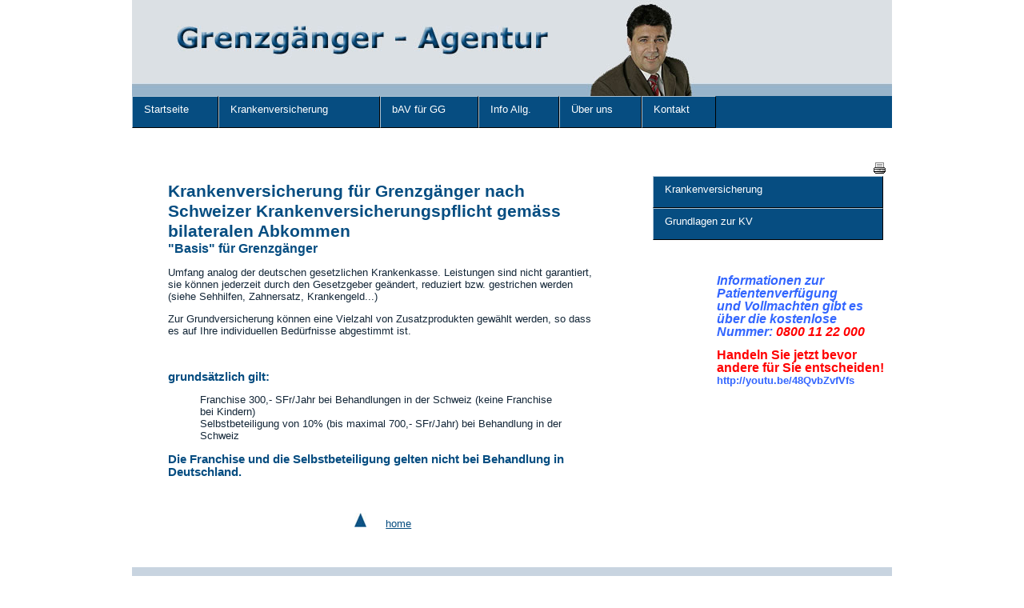

--- FILE ---
content_type: text/html; charset=utf-8
request_url: https://www.grenzgaenger-agentur.de/content/383/35
body_size: 8192
content:
<!DOCTYPE html PUBLIC "-//W3C//DTD XHTML 1.0 Transitional//EN" "http://www.w3.org/TR/xhtml1/DTD/xhtml1-transitional.dtd">
<html xmlns="http://www.w3.org/1999/xhtml" xml:lang="de" lang="de">
    <head>
        
<!-- start file:/opt/ws-xoops//modules/system/templates/theme_helpers.title.html -->
<title>Grenzgänger-Agentur</title>
<!-- end file:/opt/ws-xoops//modules/system/templates/theme_helpers.title.html -->

        <meta name="keywords" content="grenzgänger-freiburg,www.google.de,Baufinanzierung,Grenzgänger,Direktversicherung,Deutschland, Schweiz, Krankenversicherung, Optionsrecht, Altersvorsorge, Rente, Renten-Kompetenzceter, Berufsunfähigkeit, Grenzgänger  zurück in die gesetzliche Krankenkasse, KVG, zurück in die GKV, Rentenversicherung, Patientenverfügung,Freiburg, Grenzgängerinfo, Grenzgänger-info, optionsrecht, Grenzgänger-krankenversicherung, 3. Säule, Grenzgänger Beratung,Lohnrechner, Betreuungsvollmacht, Patientenverfügung, Vorsorgevollmacht, Krankenversicherung, Pensionskasse, AHV, betriebliche Altersvorsorge Schweiz,bAV Schweiz,Basel,Lörrach,Waldshut,Konstanz,Singen,Hochrhein,Steuer" />
        <meta name="description" content="Kostenlose Informationen für Grenzgänger zu den Möglichkeiten bei der Wahl ihrer Krankenversicherung, Berufsunfähigkeit,  Altersvorsorge und betriebliche Altersvorsorge für Grenzgänger, 3. Säule, Selbstständige, freiwillig Versicherte und privat Versicherte. Info zur AHV und Pensionskasse." />
        <meta name="viewport" content="width=device-width, initial-scale=1.0" />
        <meta http-equiv="content-type" content="text/html; charset=UTF-8" />
        <meta http-equiv="content-language" content="de" />
        <meta name="robots" content="index,follow" />
        <meta name="rating" content="general" />
        <meta name="author" content="Peter Schmoock und Anton Rümmele" />
        <meta name="copyright" content="Copyright Worldsoft AG © 2006" />
        <meta name="generator" content="Worldsoft CMS" />
          
        <meta name="content-language" content="de" />


<!-- indexing: off -->
<!-- start file:/opt/ws-xoops//modules/system/templates/theme_helpers.after_meta.html -->




<!-- start dns-prefetching -->
<link rel="dns-prefetch" href="//static.worldsoft-cms.info">
<link rel="dns-prefetch" href="//images.worldsoft-cms.info">
<link rel="dns-prefetch" href="//log.worldsoft-cms.info">
<link rel="dns-prefetch" href="//logs.worldsoft-cms.info">
<link rel="dns-prefetch" href="//cms-logger.worldsoft-cms.info">
<!-- end dns-prefetching -->

	<link rel='shortcut icon' type='image/x-icon' href='/favicon.ico' />



<!-- Custom headers that should be load in the top  -->
<link rel='canonical' href='https://grenzgaenger-agentur.de/content/383/35/krankenversicherung'  />



<!-- Javascript files that should be loaded before the core -->

<script type='text/javascript' src='/js/jquery/jquery-1.12.4.min.js?ts=1764930619'></script>
<script type='text/javascript' src='/js/jquery/fixes/jquery-fixes-1.x.min.js?ts=1764930619'></script>



<!-- CSS  files that should be loaded before the core -->
<link rel='stylesheet' type='text/css' media='screen' href='//static.worldsoft-cms.info/js/jquery/ui/1.12.1/jquery-ui.css?ts=1764930619' />
<link rel='stylesheet' type='text/css' media='screen' href='//static.worldsoft-cms.info/js/jquery/ui/1.12.1/jquery-ui.theme.css?ts=1764930619' />
<link rel='stylesheet' type='text/css' media='screen' href='/css/cms.css?ts=1764930619' />
<link rel='stylesheet' type='text/css' media='screen' href='/css/twitterbs/bootstrap-menu.css?ts=1764930619' />
<link rel='stylesheet' type='text/css' media='screen' href='/css/twitterbs/bootstrap-responsive.css?ts=1764930619' />




<!-- end file:/opt/ws-xoops//modules/system/templates/theme_helpers.after_meta.html -->
<!-- indexing: on -->
                    <link rel='stylesheet' type='text/css' href='/Styles/banking-gg-resp.css' />
        
        <!-- RMV: added module header -->

        

        <script type="text/javascript">

        <!--

        //--></script>
<script type='text/javascript'>
window._domain='grenzgaenger-agentur.de';
window._domain_id='16880';
// Setup _lang_def
window._lang_def='de_DE';
window.location_id='383';
window.uploader_url='http://webuploader.worldsoft-cms.info/index.php';
window.newCookieConsent=0;
</script>


 <!-- Including //static.worldsoft-cms.info/js/jquery/plugins/cookie.js  -->

 <!--googleoff: all--> <script type='text/javascript' src='//static.worldsoft-cms.info/js/jquery/plugins/cookie.js'></script><!--googleon: all-->
<!--[if IE]><script src="//static.worldsoft-cms.info/js/jquery/plugins/bt/0.9.5-rc1/other_libs/excanvas_r3/excanvas.compiled.js"></script> <![endif]-->


 <!-- Including /js/worldsoft/URLPathInfo.js  -->

 <!--googleoff: all--> <script type='text/javascript' src='/js/worldsoft/URLPathInfo.js?ts=1764930619'></script><!--googleon: all-->


 <!-- Including /include/xoops.js  -->

 <!--googleoff: all--> <script type='text/javascript' src='/include/xoops.js?ts=1764930619'></script><!--googleon: all-->


 <!-- Including /bootstrap.js  -->

 <!--googleoff: all--> <script type='text/javascript' src='/bootstrap.js?ts=1764930619'></script><!--googleon: all-->


 <!-- Including /class/dhtml/overlib/overlib.js  -->

 <!--googleoff: all--> <script type='text/javascript' src='/class/dhtml/overlib/overlib.js?ts=1764930619'></script><!--googleon: all-->

		<script type="text/javascript">

var onLoadScripts=new Array();
var onLoadFunctions=new Array();
onLoadScripts.push("/include/locale.js.php?lang=de");
onLoadScripts.push("/include/user.js.php?lang=de");
onLoadScripts.push("//static.worldsoft-cms.info/xoops/include/ajaxLogin.js");
onLoadScripts.push("//static.worldsoft-cms.info/xoops/include/ajaxInvite.js");
onLoadScripts.push("//static.worldsoft-cms.info/xoops/include/ajaxPortalRecommend.js");


var MenuSounds = new Object();
function loadOnLoadScripts(){
	for (var i=0; i<onLoadScripts.length;i++) {
		loadScript(onLoadScripts[i]);
}
if (self.doStartup) {
	doStartup();
}
/* Do other onload handlers */
doOnLoadFunctions();
if (window.istats_url) {
	loadScript(window.istats_url);
}
if (window.ws_stats_url) {
	loadScript(window.ws_stats_url);
}
if (window.af_url) {
	if (location.search.indexOf("af_id")!=-1) {
		loadScript(window.af_url);
}
}
}
window.ws_stats_url = "//logs.worldsoft-cms.info/log?domain=grenzgaenger-agentur.de";
window.ws_stats_url += "&sw=" + screen.width;
window.ws_stats_url += "&sc=" + screen.colorDepth;
window.ws_stats_url += "&refer=" + escape(document.referrer);
window.ws_stats_url += "&page_counter=" + escape(location.href);
window.ws_stats_url += "&cookie=" + escape(document.cookie);


	window.af_url="/af.php?qs="+escape(location.search);


	if(window.addEventListener){
		window.addEventListener('load', loadOnLoadScripts, false);
} else {
	if(window.attachEvent) {
		window.attachEvent('onload', loadOnLoadScripts);
}
}


        //-->

        </script>
    <!-- indexing: off -->
<!-- start file:/opt/ws-xoops//modules/system/templates/theme_helpers.before_end_head.html -->

<!-- Javascript files that should be loaded after the core -->

<script type='text/javascript' src='//static.worldsoft-cms.info/js/jquery/ui/1.12.1/jquery-ui.min.js?ts=1764930619'  ></script>
<script type='text/javascript' src='/modules/wsMenu/deluxeMenu/js/dmenu.js?ts=1764930619'  ></script>
<script type='text/javascript' src='/include/youtubewmode.js?ts=1764930619'  ></script>
<script type='text/javascript' src='/js/twitterbs/bootstrap.js?ts=1764930619'  ></script>
<script type='text/javascript' src='/js/twitterbs/responsive.menubuilder.js?ts=1764930619'  ></script>



<!-- CSS  files that should be loaded after the core -->




<!-- Custom headers that should be load just before the body   -->

<!-- indexing: off -->
<script type='text/javascript'>var menuResponsiveItems = [["Startseite","\/5\/startseite","","","","",0,"0"],["Krankenversicherung","\/383\/krankenversicherung","","","","",0,"0"],["|Krankenversicherung","\/86\/krankenversicherung\/krankenversicherung","","","","",1,"0"],["|Grundlagen zur KV","\/87\/krankenversicherung\/grundlagen-zur-kv","","","","",1,"0"],["bAV f\u00fcr GG","\/510\/bav-fuer-gg","","","","",0,"0"],["Info Allg.","\/33\/info-allg","","","","",0,"0"],["|Abk\u00fcrzungen","\/110\/info-allg\/abkuerzungen","","","","",1,"0"],["|Adressen","\/38\/info-allg\/adressen","","","","",1,"0"],["|Arbeitsbewilligung","\/32\/info-allg\/arbeitsbewilligung","","","","",1,"0"],["|Arbeitslosenversicherung","\/144\/info-allg\/arbeitslosenversicherung","","","","",1,"0"],["|Abgaben durch AG","\/35\/info-allg\/abgaben-durch-ag","","","","",1,"0"],["|bAV f\u00fcr Grenzg\u00e4nger","\/345\/info-allg\/bav-fuer-grenzgaenger","","","","",1,"0"],["|Familienzulage","\/85\/info-allg\/familienzulage","","","","",1,"0"],["|Link for job","\/109\/info-allg\/link-for-job","","","","",1,"0"],["|Mutterschaft","\/84\/info-allg\/mutterschaft","","","","",1,"0"],["|Renten-Kompetenzcenter","http:\/\/www.r-kc.de","","","","_blank",1,"0"],["|Sozialversicherungsdaten","\/34\/info-allg\/sozialversicherungsdaten","","","","",1,"0"],["|Steuern","\/37\/info-allg\/steuern","","","","",1,"0"],["|Unfallversicherung","\/36\/info-allg\/unfallversicherung","","","","",1,"0"],["\u00dcber uns","\/190\/ueber-uns","","","","",0,"0"],["|\u00dcber uns","\/252\/ueber-uns\/ueber-uns","","","","",1,"0"],["Kontakt","\/39\/kontakt","","","","",0,"0"],["|Adresse","\/42\/kontakt\/adresse","","","","",1,"0"],["|Anfrage","\/43\/kontakt\/anfrage","","","","",1,"0"],["|Anfrage bAV Infos","\/358\/kontakt\/anfrage-bav-infos","","","","",1,"0"],["|Anfrage PKV","\/566\/kontakt\/anfrage-pkv","","","","",1,"0"],["|Impressum","\/40\/kontakt\/impressum","","","","",1,"0"],["|Sitemap","\/46\/kontakt\/sitemap","","","","",1,"0"]];</script>
<!-- indexing: on -->






<!-- location based  custom header added by the webmaster -->



<!-- end file:/opt/ws-xoops//modules/system/templates/theme_helpers.before_end_head.html -->
<!-- indexing: on --></head>
    <body>
<div id="overDiv"></div>

<!-- start file:/opt/ws-xoops//modules/system/templates/theme_helpers.after_start_body.html -->

<!-- started body -->
<div id="dialog"></div> <!-- for the jQueryui dialog -->

<!-- end file:/opt/ws-xoops//modules/system/templates/theme_helpers.after_start_body.html -->        <!-- Main container of all data -->
        <div id="container">
            <!-- Spare div tags for design purposes -->
            <div id="topT1"></div>
            <div id="topT2"></div>
            <div id="top">
                <!-- Start left blocks loop -->
                				<div class="block" id="block_137" >
					<div style='display: none' class='blockHeader' id='blockHeader_137' title='B-Top'><table class='blockHeaderTable' width='100%' border=0>
		 <tr>
			<td  ><img class='blockHeaderMoveIcon'  width=16 height=16 src='/img/blank.gif' /></td>
		 </tr>
		 <tr>
			<td align=right nowrap ><img class='blockHeaderEditIcon'  width=16 height=16 src='/img/blank.gif' /></td></tr>
		 <tr>
		     <td><img class='blockHeaderCloseIcon' width=16 height=16 src='/img/blank.gif' /></td>
		 </tr></table>
        </div>
						<div class="blockContent" id="blockContent_137"><img width="950" vspace="0" hspace="0" height="120" border="0" src="/i/2416/topganz.jpg" alt="Grenzg&auml;nger Agentur Top" /></div>
					
				</div>
                                <!-- End left blocks loop -->
            </div>
            <div id="menu_table">
                <div id="topLeft" class="pull-left">
                                    </div>        
                <div id="topCenter" class="pull-left">
                    					<div class="block" id="block_85" >
						<div style='display: none' class='blockHeader' id='blockHeader_85' title='Menu'><table class='blockHeaderTable' width='100%' border=0>
		 <tr>
			<td  ><img class='blockHeaderMoveIcon'  width=16 height=16 src='/img/blank.gif' /></td>
		 </tr>
		 <tr>
			<td align=right nowrap ><img class='blockHeaderEditIcon'  width=16 height=16 src='/img/blank.gif' /></td></tr>
		 <tr>
		     <td><img class='blockHeaderCloseIcon' width=16 height=16 src='/img/blank.gif' /></td>
		 </tr></table>
        </div>
							<div class="blockContent" id="blockContent_85">
<!-- indexing: off -->



<div id="deluxemenu_1" class="topMenu">


	<script type="text/javascript">
		// -- Deluxe Tuner Style Names
		// Deluxe_menu.html
		var itemStylesNames=[];
		var menuStylesNames=[];
		// -- End of Deluxe Tuner Style Names

		var cssStyle=1;
		var cssClass="topMenu";
		var cssSubmenu="";
		var cssItem=["",""];
		var cssItemText=["",""];

		//Common
		var isHorizontal=1;
		var smColumns=0;
		var smOrientation=0;
		var smViewType=0;
		var dmRTL=0;
		var pressedItem = -2; //The toggle mode. Sets an index of an item that will be highlighted by default.-2 - the toggle mode is disabled;-1 - the toggle mode is enabled, but no items highlighted by default;0,1,2,3,... - index of highlighted item in a top-menu.
		var itemCursor="pointer"; //Available values: "auto", "default", "pointer", "move", "crosshair", "text", "wait", "help".
		var itemTarget="_self"; //Default target for all menu items.Available values: "_self", "_blank", "_parent", "_search", "_top".You can also set a frame name.
		var statusString="text"; //Text in a browser's status bar when you put a pointer over an item. Values:"link" - show item link;"text" - show item text;"tip" - show item tip.With another value shows specified value.
		var blankImage="img/blank.gif";

		//Dimensions
		var menuWidth="100%"; //Width of the menu in (px, % or other units).It's recommended to assign a precise value to this parameter for a correct menu positioning in different browsers.
		var menuHeight="100%"; //Height of the menu in (px, % or other units).
		var smWidth=""; //Width of all submenus.
		var smHeight=""; //Height of all submenus.

		//Positioning
		var absolutePos=0;
		var posX=0;
		var posY=0;
		var topDX=0;
		var topDY=0;
		var DX=0;
		var DY=0;
		var subMenuAlign="left"; //Horizontal alignment for submenus."left", "center", "right" - alignment relative to the parent item;"pleft", "pcenter", "pright" - alignment relative to the parent submenu.
		var subMenuVAlign="center"; //Submenus vertical alignment."top", "center", "bottom" - alignment relative to the parent item;"ptop", "pcenter", "pbottom" - alignment relative to the parent submenu.

		//Font
		var fontStyle="normal 8pt Verdana";
		var fontColor=["","#FF0000"]; //Normal and mouseover font colors.
		var fontDecoration=["none","none"]; //Normal and mouseover font decoration.Available values: "none", "underline", "line-through", "overline".
		var fontColorDisabled="#AAAAAA";

		//Appearance
		var menuBackColor="#dddddd";
		var menuBackImage="";
		var menuBackRepeat="repeat";
		var menuBorderColor="#000000";
		var menuBorderStyle="solid"; //Border style for the menu and all the submenus.Available values: "none", "solid", "double", "dotted", "dashed", "groove", "ridge".
		var menuBorderWidth=0;

		//Item Appearance
		var itemBackColor=["#DDDDDD","#FFFFFF"]; //Normal and mouseover colors of item background.
		var itemBackImage=["",""];
		var itemBorderWidth=0;
		var itemBorderColor=["#6655FF","#665500"];
		var itemBorderStyle=["solid","solid"]; //Normal and mouseover styles of items' border.Available values: "none", "solid", "double", "dotted", "dashed", "groove", "ridge".
		var itemAlignTop="left"; //Text alignment for top items.Values: "left", "center", "right".
		var itemAlign="left"; //Text alignment for submenu items.Values: "left", "center", "right".
		var itemSpacing=0;
		var itemPadding=0;

		//Icons
		var iconTopWidth=16; //Width and height of icons for top-level items.
		var iconTopHeight=16;
		var iconWidth=16; //Width and height of icons for submenu items.
		var iconHeight=16;

		var useArrowImage=0;

		if(useArrowImage == 1){
			var arrowImageSub=["/img/arrow_r.gif","/img/arrow_r2.gif"];
			var arrowWidth=7; //Width and height of arrow icons.
			var arrowHeight=7;
			if(isHorizontal==1){
				var arrowImageMain=["/img/arrow_d.gif","/img/arrow_d2.gif"];
				var separatorVImage="/img/separv1.gif";
				var separatorVWidth="5"; //Width of a vertical separator (in px).
				var separatorVHeight="16"; //Height of a vertical separator (in px, %).
			}else{
				var arrowImageMain=["/img/arrow_r.gif","/img/arrow_r2.gif"];
				var separatorVImage="/img/separ1.gif";
				var separatorVWidth="100%";
				var separatorVHeight="5";
			}
		}else{
			var arrowImageSub=["",""];
			var arrowImageMain=["",""];
		}

		//Separators
		var separatorImage="/img/separ1.gif";
		var separatorWidth="100%"; //Width of a horizontal separator (in px, %).
		var separatorHeight="5"; //Height of a horizontal separator (in px).
		var separatorAlignment="center"; //Alignment of a horizontal separator.
		var separatorPadding="0"; //Separators' padding.You can also set multiple values, for example:"10px 15px 10px 5px";(top, right, bottom, left)

		//Movable Menu
		var movable = 0; //Creates a movable menu - you can use a mouse to move a menu as a usual window.
		var moveWidth=12;
		var moveHeight=20;
		var moveColor="#DECA9A";
		var moveImage="";
		var moveCursor = "move"; //Cursor type when you mouseover the drag spacer.
		var smMovable = 0;
		var closeBtnW=15;
		var closeBtnH=15;
		var closeBtn="";

		//Transitional Effects and Filters
		var transparency=100; //Transparency of submenu in %.
		var transition=8; //Index of a transitional effect (0-39).
		var transOptions="";
		var transDuration=100; //Delay of a transitional effect (in ms) on submenu's showing.
		var transDuration2=50; //Delay of a transitional effect (in ms) on submenu's hiding.
		var shadowColor="#999999";
		var shadowLen=0; //Length of shadow.
		var shadowTop=0 //A shadow for a top-menu: 0 - hide, 1 - show.


		//Floatable Menu
		var floatable=0;
		var floatIterations=5;
		var floatableX=1;
		var floatableY=1;



		//Advanced
		var dmObjectsCheck=0;
		var saveNavigationPath=1;
		var showByClick=0;
		var noWrap=1;
		var pathPrefix_img="";
		var pathPrefix_link="";
		var smShowPause=200;
		var smHidePause=1000;
		var smSmartScroll=1;
		var smHideOnClick=1;
		var dm_writeAll=0;

		//AJAX-like Technology
		var dmAJAX=0;
		var dmAJAXCount=0;

		//Dynamic Menu
		var dynamic=0;

		//Keystrokes Support
		var keystrokes=1;
		var dm_focus=1;
		var dm_actKey=113;

		/*
 
 var itemStyles = [
   ["CSS=buttonLevel1Normal,buttonLevel1Hover"],
   ["CSS=buttonLevel2Normal,buttonLevel2Hover"],
];

var menuStyles = [
   ["CSS=topMenu"],
];
		 */

		//var cssItem=["buttonLevel1Normal", "buttonLevel1Normal"];

		var menuItems = [["Startseite","/5/startseite","","","","","0","0"], ["Krankenversicherung","/383/krankenversicherung","","","","","0","0"], ["|Krankenversicherung","/86/krankenversicherung/krankenversicherung","","","","","1","0"], ["|Grundlagen zur KV","/87/krankenversicherung/grundlagen-zur-kv","","","","","1","0"], ["bAV für GG","/510/bav-fuer-gg","","","","","0","0"], ["Info Allg.","/33/info-allg","","","","","0","0"], ["|Abkürzungen","/110/info-allg/abkuerzungen","","","","","1","0"], ["|Adressen","/38/info-allg/adressen","","","","","1","0"], ["|Arbeitsbewilligung","/32/info-allg/arbeitsbewilligung","","","","","1","0"], ["|Arbeitslosenversicherung","/144/info-allg/arbeitslosenversicherung","","","","","1","0"], ["|Abgaben durch AG","/35/info-allg/abgaben-durch-ag","","","","","1","0"], ["|bAV für Grenzgänger","/345/info-allg/bav-fuer-grenzgaenger","","","","","1","0"], ["|Familienzulage","/85/info-allg/familienzulage","","","","","1","0"], ["|Link for job","/109/info-allg/link-for-job","","","","","1","0"], ["|Mutterschaft","/84/info-allg/mutterschaft","","","","","1","0"], ["|Renten-Kompetenzcenter","http://www.r-kc.de","","","","_blank","1","0"], ["|Sozialversicherungsdaten","/34/info-allg/sozialversicherungsdaten","","","","","1","0"], ["|Steuern","/37/info-allg/steuern","","","","","1","0"], ["|Unfallversicherung","/36/info-allg/unfallversicherung","","","","","1","0"], ["Über uns","/190/ueber-uns","","","","","0","0"], ["|Über uns","/252/ueber-uns/ueber-uns","","","","","1","0"], ["Kontakt","/39/kontakt","","","","","0","0"], ["|Adresse","/42/kontakt/adresse","","","","","1","0"], ["|Anfrage","/43/kontakt/anfrage","","","","","1","0"], ["|Anfrage bAV Infos","/358/kontakt/anfrage-bav-infos","","","","","1","0"], ["|Anfrage PKV","/566/kontakt/anfrage-pkv","","","","","1","0"], ["|Impressum","/40/kontakt/impressum","","","","","1","0"], ["|Sitemap","/46/kontakt/sitemap","","","","","1","0"]];

itemStyles = [ ["CSS=buttonLevel1Normal,buttonLevel1Hover"], ["CSS=buttonLevel2Normal,buttonLevel2Hover"] ];
dm_init();
 
</script></div>
<!-- indexing: on -->
</div>
						
					</div>
	                                </div>        
                <div id="topRight" class="pull-left">
                                    </div>
        
                <div class="clearfix"><!-- --></div>
            </div>
            <div id="center_table">
                <div id="center_l" class="pull-left">
                    <div id="leftContent">
                        <!-- Start center-left blocks loop -->
                                                <!-- End center-left blocks loop -->
                    </div>
                </div>              
                <div id="center_c" class="pull-left">
                    <!-- Start center-center blocks loop -->
                                        <!-- End center-center blocks loop -->
            
                    <div id="content">
                        <p><a name="KV_bilat"></a></p>
<p>&nbsp;</p>
<blockquote>
<h1>Krankenversicherung f&uuml;r Grenzg&auml;nger nach Schweizer Krankenversicherungspflicht gem&auml;ss bilateralen Abkommen</h1>
<h3>&quot;Basis&quot; f&uuml;r Grenzg&auml;nger</h3>
<p>Umfang analog der deutschen gesetzlichen Krankenkasse. Leistungen sind nicht garantiert, sie k&ouml;nnen jederzeit durch den Gesetzgeber ge&auml;ndert, reduziert bzw. gestrichen werden (siehe Sehhilfen, Zahnersatz, Krankengeld...)</p>
<p>Zur Grundversicherung k&ouml;nnen eine Vielzahl von Zusatzprodukten gew&auml;hlt werden, so dass es auf Ihre individuellen Bed&uuml;rfnisse abgestimmt ist.</p>
<p>&nbsp;</p>
<h4>grunds&auml;tzlich gilt:</h4>
<blockquote>
<p>Franchise 300,- SFr/Jahr bei Behandlungen in der Schweiz (keine Franchise bei Kindern)<br />
Selbstbeteiligung von 10% (bis maximal 700,- SFr/Jahr) bei Behandlung in der Schweiz</p>
</blockquote>
<h4>Die Franchise und die Selbstbeteiligung gelten nicht bei Behandlung in Deutschland.</h4>
<br />
<br />
<script language="JavaScript" type="text/JavaScript">
<!--
function MM_swapImgRestore() { //v3.0
  var i,x,a=document.MM_sr; for(i=0;a&&i<a.length&&(x=a[i])&&x.oSrc;i++) x.src=x.oSrc;
}


function MM_findObj(n, d) { //v4.01
  var p,i,x;  if(!d) d=document; if((p=n.indexOf("?"))>0&&parent.frames.length) {
    d=parent.frames[n.substring(p+1)].document; n=n.substring(0,p);}
  if(!(x=d[n])&&d.all) x=d.all[n]; for (i=0;!x&&i<d.forms.length;i++) x=d.forms[i][n];
  for(i=0;!x&&d.layers&&i<d.layers.length;i++) x=MM_findObj(n,d.layers[i].document);
  if(!x && d.getElementById) x=d.getElementById(n); return x;
}

function MM_swapImage() { //v3.0
  var i,j=0,x,a=MM_swapImage.arguments; document.MM_sr=new Array; for(i=0;i<(a.length-2);i+=3)
   if ((x=MM_findObj(a[i]))!=null){document.MM_sr[j++]=x; if(!x.oSrc) x.oSrc=x.src; x.src=a[i+2];}
}
//-->
</script>
<p align="center"><a href="#KV_bilat" onmouseout="MM_swapImgRestore()" onmouseover="MM_swapImage('Image1','','//images.worldsoft-cms.info/wcms/ftp/g/grenzgaenger-agentur.de/siteimages/2318.gif',0)"><img alt="" border="0" height="18" name="Image1" src="//images.worldsoft-cms.info/wcms/ftp/g/grenzgaenger-agentur.de/siteimages/2317.gif" width="15" /></a> &nbsp;&nbsp;&nbsp;&nbsp; <a href="/content/62/18">home</a></p>
</blockquote>
<p>&nbsp;</p>
                    </div>
                </div>                
                <div id="center_r" class="pull-left">
                    <!-- Start center-right blocks loop -->
                    <div id="rightContent">
                        						<div class="block" id="block_89" >
							<div style='display: none' class='blockHeader' id='blockHeader_89' title='PrinterFriendly'><table class='blockHeaderTable' width='100%' border=0>
		 <tr>
			<td  ><img class='blockHeaderMoveIcon'  width=16 height=16 src='/img/blank.gif' /></td>
		 </tr>
		 <tr>
			<td align=right nowrap ><img class='blockHeaderEditIcon'  width=16 height=16 src='/img/blank.gif' /></td></tr>
		 <tr>
		     <td><img class='blockHeaderCloseIcon' width=16 height=16 src='/img/blank.gif' /></td>
		 </tr></table>
        </div>
								<div class="blockContent" id="blockContent_89"><table width="100%" border=0>
<td align="right">
        <a href="#" onclick="openPrintWindow();"><img src="/icon.php?type=printicon&amp;alticon=printButton.png" alt="Druckoptimierte Version" border="0"></a>
</td>
</table></div>
							
						</div>
		                						<div class="block" id="block_124" >
							<div style='display: none' class='blockHeader' id='blockHeader_124' title='Menu'><table class='blockHeaderTable' width='100%' border=0>
		 <tr>
			<td  ><img class='blockHeaderMoveIcon'  width=16 height=16 src='/img/blank.gif' /></td>
		 </tr>
		 <tr>
			<td align=right nowrap ><img class='blockHeaderEditIcon'  width=16 height=16 src='/img/blank.gif' /></td></tr>
		 <tr>
		     <td><img class='blockHeaderCloseIcon' width=16 height=16 src='/img/blank.gif' /></td>
		 </tr></table>
        </div>
								<div class="blockContent" id="blockContent_124">
<!-- indexing: off -->



<div id="deluxemenu_3" class="topMenu">


	<script type="text/javascript">
		// -- Deluxe Tuner Style Names
		// Deluxe_menu.html
		var itemStylesNames=[];
		var menuStylesNames=[];
		// -- End of Deluxe Tuner Style Names

		var cssStyle=1;
		var cssClass="topMenu";
		var cssSubmenu="";
		var cssItem=["",""];
		var cssItemText=["",""];

		//Common
		var isHorizontal=0;
		var smColumns=0;
		var smOrientation=0;
		var smViewType=0;
		var dmRTL=0;
		var pressedItem = -2; //The toggle mode. Sets an index of an item that will be highlighted by default.-2 - the toggle mode is disabled;-1 - the toggle mode is enabled, but no items highlighted by default;0,1,2,3,... - index of highlighted item in a top-menu.
		var itemCursor="pointer"; //Available values: "auto", "default", "pointer", "move", "crosshair", "text", "wait", "help".
		var itemTarget="_self"; //Default target for all menu items.Available values: "_self", "_blank", "_parent", "_search", "_top".You can also set a frame name.
		var statusString="text"; //Text in a browser's status bar when you put a pointer over an item. Values:"link" - show item link;"text" - show item text;"tip" - show item tip.With another value shows specified value.
		var blankImage="img/blank.gif";

		//Dimensions
		var menuWidth="100%"; //Width of the menu in (px, % or other units).It's recommended to assign a precise value to this parameter for a correct menu positioning in different browsers.
		var menuHeight="100%"; //Height of the menu in (px, % or other units).
		var smWidth=""; //Width of all submenus.
		var smHeight=""; //Height of all submenus.

		//Positioning
		var absolutePos=0;
		var posX=0;
		var posY=0;
		var topDX=0;
		var topDY=0;
		var DX=0;
		var DY=0;
		var subMenuAlign="left"; //Horizontal alignment for submenus."left", "center", "right" - alignment relative to the parent item;"pleft", "pcenter", "pright" - alignment relative to the parent submenu.
		var subMenuVAlign="center"; //Submenus vertical alignment."top", "center", "bottom" - alignment relative to the parent item;"ptop", "pcenter", "pbottom" - alignment relative to the parent submenu.

		//Font
		var fontStyle="normal 8pt Verdana";
		var fontColor=["","#FF0000"]; //Normal and mouseover font colors.
		var fontDecoration=["none","none"]; //Normal and mouseover font decoration.Available values: "none", "underline", "line-through", "overline".
		var fontColorDisabled="#AAAAAA";

		//Appearance
		var menuBackColor="#dddddd";
		var menuBackImage="";
		var menuBackRepeat="repeat";
		var menuBorderColor="#000000";
		var menuBorderStyle="solid"; //Border style for the menu and all the submenus.Available values: "none", "solid", "double", "dotted", "dashed", "groove", "ridge".
		var menuBorderWidth=0;

		//Item Appearance
		var itemBackColor=["#DDDDDD","#FFFFFF"]; //Normal and mouseover colors of item background.
		var itemBackImage=["",""];
		var itemBorderWidth=0;
		var itemBorderColor=["#6655FF","#665500"];
		var itemBorderStyle=["solid","solid"]; //Normal and mouseover styles of items' border.Available values: "none", "solid", "double", "dotted", "dashed", "groove", "ridge".
		var itemAlignTop="left"; //Text alignment for top items.Values: "left", "center", "right".
		var itemAlign="left"; //Text alignment for submenu items.Values: "left", "center", "right".
		var itemSpacing=0;
		var itemPadding=0;

		//Icons
		var iconTopWidth=16; //Width and height of icons for top-level items.
		var iconTopHeight=16;
		var iconWidth=16; //Width and height of icons for submenu items.
		var iconHeight=16;

		var useArrowImage=1;

		if(useArrowImage == 1){
			var arrowImageSub=["/img/arrow_r.gif","/img/arrow_r2.gif"];
			var arrowWidth=7; //Width and height of arrow icons.
			var arrowHeight=7;
			if(isHorizontal==1){
				var arrowImageMain=["/img/arrow_d.gif","/img/arrow_d2.gif"];
				var separatorVImage="/img/separv1.gif";
				var separatorVWidth="5"; //Width of a vertical separator (in px).
				var separatorVHeight="16"; //Height of a vertical separator (in px, %).
			}else{
				var arrowImageMain=["/img/arrow_r.gif","/img/arrow_r2.gif"];
				var separatorVImage="/img/separ1.gif";
				var separatorVWidth="100%";
				var separatorVHeight="5";
			}
		}else{
			var arrowImageSub=["",""];
			var arrowImageMain=["",""];
		}

		//Separators
		var separatorImage="/img/separ1.gif";
		var separatorWidth="100%"; //Width of a horizontal separator (in px, %).
		var separatorHeight="5"; //Height of a horizontal separator (in px).
		var separatorAlignment="center"; //Alignment of a horizontal separator.
		var separatorPadding="0"; //Separators' padding.You can also set multiple values, for example:"10px 15px 10px 5px";(top, right, bottom, left)

		//Movable Menu
		var movable = 0; //Creates a movable menu - you can use a mouse to move a menu as a usual window.
		var moveWidth=12;
		var moveHeight=20;
		var moveColor="#DECA9A";
		var moveImage="";
		var moveCursor = "move"; //Cursor type when you mouseover the drag spacer.
		var smMovable = 0;
		var closeBtnW=15;
		var closeBtnH=15;
		var closeBtn="";

		//Transitional Effects and Filters
		var transparency=100; //Transparency of submenu in %.
		var transition=8; //Index of a transitional effect (0-39).
		var transOptions="";
		var transDuration=100; //Delay of a transitional effect (in ms) on submenu's showing.
		var transDuration2=50; //Delay of a transitional effect (in ms) on submenu's hiding.
		var shadowColor="#999999";
		var shadowLen=0; //Length of shadow.
		var shadowTop=0 //A shadow for a top-menu: 0 - hide, 1 - show.


		//Floatable Menu
		var floatable=0;
		var floatIterations=5;
		var floatableX=1;
		var floatableY=1;



		//Advanced
		var dmObjectsCheck=0;
		var saveNavigationPath=1;
		var showByClick=0;
		var noWrap=1;
		var pathPrefix_img="";
		var pathPrefix_link="";
		var smShowPause=200;
		var smHidePause=1000;
		var smSmartScroll=1;
		var smHideOnClick=1;
		var dm_writeAll=0;

		//AJAX-like Technology
		var dmAJAX=0;
		var dmAJAXCount=0;

		//Dynamic Menu
		var dynamic=0;

		//Keystrokes Support
		var keystrokes=1;
		var dm_focus=1;
		var dm_actKey=113;

		/*
 
 var itemStyles = [
   ["CSS=buttonLevel1Normal,buttonLevel1Hover"],
   ["CSS=buttonLevel2Normal,buttonLevel2Hover"],
];

var menuStyles = [
   ["CSS=topMenu"],
];
		 */

		//var cssItem=["buttonLevel1Normal", "buttonLevel1Normal"];

		var menuItems = [["Krankenversicherung","/86/krankenversicherung/krankenversicherung","","","","","0","0"], ["Grundlagen zur KV","/87/krankenversicherung/grundlagen-zur-kv","","","","","0","0"]];

itemStyles = [ ["CSS=buttonLevel1Normal,buttonLevel1Hover"] ];
dm_init();
 
</script></div>
<!-- indexing: on -->
</div>
							
						</div>
		                						<div class="block" id="block_145" >
							<div style='display: none' class='blockHeader' id='blockHeader_145' title='Vollmachten'><table class='blockHeaderTable' width='100%' border=0>
		 <tr>
			<td  ><img class='blockHeaderMoveIcon'  width=16 height=16 src='/img/blank.gif' /></td>
		 </tr>
		 <tr>
			<td align=right nowrap ><img class='blockHeaderEditIcon'  width=16 height=16 src='/img/blank.gif' /></td></tr>
		 <tr>
		     <td><img class='blockHeaderCloseIcon' width=16 height=16 src='/img/blank.gif' /></td>
		 </tr></table>
        </div>
								<div class="blockContent" id="blockContent_145"><p><font size="3"><br />
</font></p>
<p style="margin-left: 80px;"><em style="color: rgb(51, 102, 255); font-family: Arial; font-size: medium;"><strong>Informationen zur Patientenverf&uuml;gung<br />
</strong></em><em style="color: rgb(51, 102, 255); font-family: Arial; font-size: medium;"><strong>und Vollmachten&nbsp;</strong></em><font size="3"><span style="font-family: Arial;"><span style="color: rgb(51, 102, 255);"><em><strong>gibt es &uuml;ber die kostenlose Nummer:&nbsp;</strong></em></span></span></font><em style="font-family: Arial; font-size: medium;"><span style="color: rgb(255, 0, 0);"><strong>0800 11 22 000</strong></span></em></p>
<p style="margin-left: 80px;"><font size="3"><strong><span style="color: rgb(255, 0, 0);">Handeln Sie jetzt bevor andere f&uuml;r Sie entscheiden!&nbsp; </span></strong></font><strong><span style="color: rgb(255, 0, 0);"><a href="http://youtu.be/48QvbZvfVfs" target="_blank"><strong><span style="color: rgb(51, 102, 255);">http://youtu.be/48QvbZvfVfs</span></strong></a></span></strong></p>
<p style="margin-left: 80px;">&nbsp;</p></div>
							
						</div>
		                                    </div>
                    <!-- End center-right blocks loop -->
                </div>
              
                <div class="clearfix"><!-- --></div>
            </div>
              
            <div id="bottomB1"></div>
            <div id="bottomB2"></div>

            <div id="bottomCont">
                <div id="bottomLeft" class="pull-left">
                                    </div>
                <div id="bottomCenter" class="pull-left">                    
                                    </div>
                <div id="bottomRight" class="pull-left">
                                    </div>

                <div class="clearfix"><!-- --></div>
            </div>

            <div id="bottom">
                <!-- Start right blocks loop -->
                                <!-- End right blocks loop -->
            </div>
        <!-- End of main container of all data -->
        </div>
    <!-- indexing: off -->

<!-- start file:/opt/ws-xoops//modules/system/templates/theme_helpers.before_end_body.html -->


<!-- start google-analytics -->
	
<!-- end google-analytics -->










<div style='display: none;'><div id='JSPO_USERNAME'>Benutzername: </div>
<div id='JSPO_LOGIN'>User-Login</div>
<div id='JSPO_US_EMAIL'>Ihr E-Mail</div>
</div>

<div id="controlBlocks">
<!-- certain blocks that should not be affected by selector CSS such as the wsRegistration block -->

	

</div>



<!-- CSS  files that should be loaded just at the end of the body -->




<!-- Javascript files that should be loaded at the end of the body -->






<!-- Custom footer that should be loaded just before the end of the body   -->








<!-- custom footers added by the webmaster -->
	


<!-- location based  custom footer added by the webmaster -->




<!-- jqmWindow for modal messages -->
<div class="jqmWindow" id="jqmDiv">
<div class="jqmTitle"><a style="float: right" href="#"><img alt="*" style="border: 0;" class="hideDialog" src="//images.worldsoft-cms.info/data/icons/worldsoft-cms-icons/PNG/16X16/Web_stopp.png" /></a></div>
<div class="jqmContent" id="jqmDivContent"></div>
</div>
<!-- end jqmWindow  -->




<!-- end file:/opt/ws-xoops//modules/system/templates/theme_helpers.before_end_body.html -->

<!-- indexing: on --></body>
</html>​
<!-- page generated from cms-app-prod-02 -->


--- FILE ---
content_type: text/css;charset=utf-8
request_url: https://www.grenzgaenger-agentur.de/Styles/banking-gg-resp.css
body_size: 1841
content:
/* Getting from cache banking-gg-resp */
 
#bottomLeft th {
	cursor:default;
}

td.even {
	cursor:default;
}

#topLeft .outer {
	cursor:default;
}

#center_c .even {
	cursor:default;
}

#bottomLeft td {
	cursor:default;
}

#block {
	border-top-color:#ADACAC;
	border-left-color:#ADACAC;
	border-right-color:#ADACAC;
	border-bottom-color:#ADACAC;
	cursor:default;
}

#center_r .odd {
	cursor:default;
}

#top .even {
	cursor:default;
}

#bottomLeft table {
	cursor:default;
	margin-top:0px;
	margin-left:0px;
	margin-right:0px;
	margin-bottom:0px;
	padding-top:0px;
	padding-left:0px;
	padding-right:0px;
	padding-bottom:0px;
}

.buttonLevel3Hover {
	cursor:default;
}

.head {
	padding-top:5px;
	padding-left:5px;
	padding-right:5px;
	padding-bottom:5px;
	font-weight:bold;
	cursor:default;
}

#center_l .topMenu {
	cursor:default;
}

#center_c legend {
	cursor:default;
}

h1 {
	font-size:16pt;
	padding-top:0px;
	padding-left:0px;
	padding-right:0px;
	padding-bottom:0px;
	margin-top:0px;
	margin-left:0px;
	margin-right:0px;
	margin-bottom:0px;
	font-weight:bold;
	font-family:Arial, Verdana, sans-serif;
	color:#064D81;
	cursor:default;
}

#bottomLeft fieldset {
	cursor:default;
	margin-top:0px;
	margin-left:0px;
	margin-right:0px;
	margin-bottom:0px;
	padding-top:0px;
	padding-left:0px;
	padding-right:0px;
	padding-bottom:0px;
}

.buttonIsSelected {
	background-color:#FF8204;
	cursor:default;
}

.buttonLevel2Hover {
	text-indent:4px;
	border-collapse:collapse;
	display:block;
	border-top-width:1px;
	border-left-width:1px;
	border-right-width:1px;
	border-bottom-width:1px;
	border-style:solid;
	border-color:#333333;
	text-decoration:none;
	font-family:Arial, Verdana, sans-serif;
	font-weight:bold;
	border-top-style:solid;
	border-left-style:solid;
	border-right-style:solid;
	border-bottom-style:solid;
	cursor:default;
	margin-left:4px;
	width:170px;
	height:35px;
	color:#FFFFFF;
	background-color:#FF8204;
	border-top-color:#FFD6AC;
	border-left-color:#FFD6AC;
	border-right-color:#000000;
	border-bottom-color:#000000;
	padding-top:6px;
	padding-left:4px;
	padding-right:6px;
	padding-bottom:4px;
}

#topLeft .blockContent {
	cursor:default;
}

#top fieldset {
	cursor:default;
}

#bottomRight {
	display:none;
}

#center_l .even {
	cursor:default;
}

legend {
	overflow:hidden;
	display:none;
	cursor:default;
	margin-top:0px;
	margin-left:0px;
	margin-right:0px;
	margin-bottom:0px;
	padding-top:0px;
	padding-left:0px;
	padding-right:0px;
	padding-bottom:0px;
}

#top legend {
	display:none;
	cursor:default;
}

#center_l fieldset {
	overflow:hidden;
	cursor:default;
}

#menu_table_tablet {
	display:none;
}

#topCenter fieldset {
	margin-top:0px;
	margin-left:0px;
	margin-right:0px;
	margin-bottom:0px;
	padding-top:0px;
	padding-left:0px;
	padding-right:0px;
	padding-bottom:0px;
}

#center_c fieldset {
	cursor:default;
}

.buttonLevel2 a {
	text-indent:4px;
	border-collapse:collapse;
	display:block;
	border-top-width:1px;
	border-left-width:1px;
	border-right-width:1px;
	border-bottom-width:1px;
	border-style:solid;
	border-color:#333333;
	text-decoration:none;
	font-family:Arial, Verdana, sans-serif;
	font-weight:bold;
	font-size:9pt;
	border-top-style:solid;
	border-left-style:solid;
	border-right-style:solid;
	border-bottom-style:solid;
	cursor:default;
	margin-left:4px;
	width:80px;
}

#bottomLeft .foot {
	cursor:default;
}

#center_l legend {
	border-color:#999999;
	border-style:solid;
	color:#FFFFFF;
	font-size:130%;
	font-weight:bold;
	text-align:right;
	overflow:hidden;
	cursor:default;
}

h3 {
	font-size:12pt;
	padding-top:0px;
	padding-left:0px;
	padding-right:0px;
	padding-bottom:0px;
	margin-top:0px;
	margin-left:0px;
	margin-right:0px;
	margin-bottom:0px;
	font-weight:bold;
	font-family:Arial, Verdana, sans-serif;
	color:#064D81;
	cursor:default;
}

#topCenter .blockContent {
	margin-top:0px;
	margin-left:0px;
	margin-right:0px;
	margin-bottom:0px;
	padding-top:0px;
	padding-left:0px;
	padding-right:0px;
	padding-bottom:0px;
}

#bottom .blockContent {
	cursor:default;
}

#bottom .head {
	cursor:default;
}

#center_c .outer {
	cursor:default;
}

a:active {
	font-family:Arial, Verdana, sans-serif;
	font-weight:normal;
	font-size:10pt;
}

#bottom legend {
	cursor:default;
}

body {
	font-family:Arial, Verdana, sans-serif;
	margin-bottom:35px;
	margin-top:0px;
	padding-top:0px;
	padding-left:0px;
	padding-right:0px;
	padding-bottom:0px;
	font-weight:normal;
	font-size:10pt;
	text-decoration:none;
	cursor:default;
	margin-left:10px;
	margin-right:10px;
}

.buttonLevel1Normal {
	text-indent:14px;
	border-collapse:collapse;
	display:block;
	border-style:solid;
	border-color:#333333;
	text-decoration:none;
	font-family:Arial, Verdana, sans-serif;
	font-weight:bold;
	cursor:default;
	border-top-width:1px;
	border-top-style:solid;
	border-left-width:1px;
	border-left-style:solid;
	border-right-width:1px;
	border-right-style:solid;
	border-bottom-width:1px;
	border-bottom-style:solid;
	height:40px;
	color:#FFFFFF;
	background-color:#064D81;
	border-top-color:#ADC4D5;
	border-left-color:#ADC4D5;
	border-right-color:#000000;
	border-bottom-color:#000000;
	padding-top:8px;
	padding-left:0px;
	padding-right:4px;
	padding-bottom:4px;
}

#bottom {
	height:15px;
	cursor:default;
	background-color:#064D81;
}

#bottomLeft .odd {
	cursor:default;
}

h2 {
	font-size:14pt;
	padding-top:0px;
	padding-left:0px;
	padding-right:0px;
	padding-bottom:0px;
	margin-top:0px;
	margin-left:0px;
	margin-right:0px;
	margin-bottom:0px;
	font-weight:bold;
	font-family:Arial, Verdana, sans-serif;
	color:#064D81;
	cursor:default;
}

#bottom .foot {
	cursor:default;
}

#top .odd {
	cursor:default;
}

#bottom fieldset {
	cursor:default;
}

#center_r .head {
	cursor:default;
}

h4 {
	font-size:11pt;
	padding-top:0px;
	padding-left:0px;
	padding-right:0px;
	padding-bottom:0px;
	margin-top:0px;
	margin-left:0px;
	margin-right:0px;
	margin-bottom:0px;
	font-weight:bold;
	font-family:Arial, Verdana, sans-serif;
	color:#064D81;
	cursor:default;
}

fieldset {
	overflow:hidden;
	border-top-width:0px;
	border-left-width:0px;
	border-right-width:0px;
	border-bottom-width:0px;
	cursor:default;
	margin-top:0px;
	margin-left:0px;
	margin-right:0px;
	margin-bottom:0px;
	padding-top:0px;
	padding-left:0px;
	padding-right:0px;
	padding-bottom:0px;
}

#bottomLeft .even {
	cursor:default;
}

.odd {
	cursor:default;
}

#center_r a:visited {
	color:#aaaaaa;
}

#center_r a:active {
	color:#aaaaaa;
}

.even {
	cursor:default;
}

#top .foot {
	cursor:default;
}

.buttonLevel1 a:hover {
	text-indent:14px;
	border-collapse:collapse;
	display:block;
	border-style:solid;
	border-color:#333333;
	text-decoration:none;
	font-family:Arial, Verdana, sans-serif;
	font-weight:bold;
	font-size:9pt;
	color:#FFFFFF;
	cursor:default;
	width:100px;
	border-top-width:1px;
	border-top-style:solid;
	border-left-width:1px;
	border-left-style:solid;
	border-right-width:1px;
	border-right-style:solid;
	border-bottom-width:1px;
	border-bottom-style:solid;
}

.buttonLevel3Normal {
	cursor:default;
}

li {
	padding-top:0px;
	padding-left:0px;
	padding-right:0px;
	padding-bottom:0px;
	margin-bottom:5px;
}

#top .outer {
	cursor:default;
}

.blockTitle {
	padding-top:3px;
	padding-left:3px;
	padding-right:3px;
	padding-bottom:3px;
	color:#639ACE;
	font-weight:bold;
	margin-top:0px;
	margin-right:0px;
	margin-left:0px;
}

.buttonLevel1 {
	text-indent:14px;
	border-collapse:collapse;
	display:block;
	border-style:solid;
	border-color:#333333;
	text-decoration:none;
	font-family:Arial, Verdana, sans-serif;
	font-weight:bold;
	font-size:9pt;
	color:#000001;
	cursor:default;
	width:100px;
	border-top-width:1px;
	border-top-style:solid;
	border-left-width:1px;
	border-left-style:solid;
	border-right-width:1px;
	border-right-style:solid;
	border-bottom-width:1px;
	border-bottom-style:solid;
}

#center_r .blockContent {
	cursor:default;
}

a {
	text-decoration:underline;
	font-weight:normal;
	font-family:Arial, Verdana, sans-serif;
	font-size:10pt;
	color:#044B7F;
}

#center_r {
	background-color:#ffffff;
	vertical-align:top;
	padding-top:20px;
	padding-left:5px;
	padding-right:5px;
	padding-bottom:5px;
	cursor:default;
	color:#ffffff;
	width:31%;
	display:block;
	float:right;
}

table {
	border:collapse;
	font-weight:normal;
	font-size:10pt;
	cursor:default;
}

.buttonLevel1Hover {
	text-indent:14px;
	border-collapse:collapse;
	display:block;
	border-style:solid;
	border-color:#333333;
	text-decoration:none;
	font-family:Arial, Verdana, sans-serif;
	font-weight:bold;
	cursor:default;
	border-top-width:1px;
	border-top-style:solid;
	border-left-width:1px;
	border-left-style:solid;
	border-right-width:1px;
	border-right-style:solid;
	border-bottom-width:1px;
	border-bottom-style:solid;
	height:40px;
	color:#FFFFFF;
	background-color:#FF8204;
	border-top-color:#FFD6AC;
	border-left-color:#FFD6AC;
	border-right-color:#000000;
	border-bottom-color:#000000;
	padding-top:8px;
	padding-left:0px;
	padding-right:4px;
	padding-bottom:4px;
}

#center_l .head {
	cursor:default;
}

#center_l .outer {
	overflow:hidden;
	cursor:default;
}

.buttonLevel2 a:hover {
	text-indent:4px;
	border-collapse:collapse;
	display:block;
	border-top-width:1px;
	border-left-width:1px;
	border-right-width:1px;
	border-bottom-width:1px;
	border-style:solid;
	border-color:#333333;
	text-decoration:none;
	font-family:Arial, Verdana, sans-serif;
	font-weight:bold;
	font-size:9pt;
	border-top-style:solid;
	border-left-style:solid;
	border-right-style:solid;
	border-bottom-style:solid;
	cursor:default;
	margin-left:4px;
	width:80px;
}

td.odd {
	cursor:default;
}

h5 {
	font-size:10pt;
	padding-top:0px;
	padding-left:0px;
	padding-right:0px;
	padding-bottom:0px;
	margin-top:0px;
	margin-left:0px;
	margin-right:0px;
	margin-bottom:0px;
	font-weight:bold;
	font-family:Arial, Verdana, sans-serif;
	color:#064D81;
	cursor:default;
}

.buttonLevel2 a:visited {
	text-indent:4px;
	border-collapse:collapse;
	display:block;
	border-top-width:1px;
	border-left-width:1px;
	border-right-width:1px;
	border-bottom-width:1px;
	border-style:solid;
	border-color:#333333;
	text-decoration:none;
	font-family:Arial, Verdana, sans-serif;
	font-weight:bold;
	font-size:9pt;
	border-top-style:solid;
	border-left-style:solid;
	border-right-style:solid;
	border-bottom-style:solid;
	cursor:default;
	margin-left:4px;
	width:80px;
}

#topLeft legend {
	cursor:default;
}

#center_r .outer {
	cursor:default;
}

#topLeft .foot {
	cursor:default;
}

.foot {
	padding-top:5px;
	padding-left:5px;
	padding-right:5px;
	padding-bottom:5px;
	font-weight:bold;
	cursor:default;
}

#bottomLeft {
	width:100%;
	cursor:default;
	background-repeat:repeat-x;
	height:15px;
	margin-top:0px;
	margin-left:0px;
	margin-right:0px;
	margin-bottom:0px;
	padding-top:0px;
	padding-left:0px;
	padding-right:0px;
	padding-bottom:0px;
	background-color:#C8D4E0;
}

#center_l .odd {
	cursor:default;
}

.topMenu {
	border-style:none;
	font-family:Arial, Verdana, sans-serif;
	font-weight:bold;
	font-size:10pt;
	color:#000001;
	text-decoration:none;
	cursor:default;
	width:730px;
	margin-left:0px;
	margin-right:0px;
	margin-bottom:0px;
}

#top .blockContent {
	cursor:default;
}

#center_l {
	margin-top:0px;
	margin-left:0px;
	margin-right:0px;
	margin-bottom:0px;
	vertical-align:top;
	cursor:default;
	display:none;
	width:0px;
}

#shop_container {
	cursor:default;
}

#topLeft .even {
	cursor:default;
}

#topLeft {
	cursor:default;
}

#bottomLeft tr {
	cursor:default;
}

#center_c .blockContent {
	cursor:default;
}

#center_r .foot {
	cursor:default;
}

#center_l .foot {
	cursor:default;
}

.buttonLevel2Normal {
	text-indent:4px;
	border-collapse:collapse;
	display:block;
	border-top-width:1px;
	border-left-width:1px;
	border-right-width:1px;
	border-bottom-width:1px;
	border-style:solid;
	border-color:#333333;
	text-decoration:none;
	font-family:Arial, Verdana, sans-serif;
	font-weight:bold;
	border-top-style:solid;
	border-left-style:solid;
	border-right-style:solid;
	border-bottom-style:solid;
	cursor:default;
	margin-left:4px;
	width:170px;
	height:35px;
	color:#FFFFFF;
	background-color:#064D81;
	border-top-color:#ADC4D5;
	border-left-color:#ADC4D5;
	border-right-color:#000000;
	border-bottom-color:#000000;
	padding-top:6px;
	padding-left:4px;
	padding-right:6px;
	padding-bottom:4px;
}

.buttonLevel2 {
	text-indent:4px;
	border-collapse:collapse;
	display:block;
	border-top-width:1px;
	border-left-width:1px;
	border-right-width:1px;
	border-bottom-width:1px;
	border-style:solid;
	border-color:#333333;
	text-decoration:none;
	font-family:Arial, Verdana, sans-serif;
	font-weight:bold;
	font-size:9pt;
	border-top-style:solid;
	border-left-style:solid;
	border-right-style:solid;
	border-bottom-style:solid;
	cursor:default;
	margin-left:4px;
	width:80px;
}

#bottom .even {
	cursor:default;
}

#topLeft fieldset {
	cursor:default;
}

#center_l .blockContent {
	cursor:default;
}

#bottomLeft .blockContent {
	cursor:default;
	margin-top:0px;
	margin-left:0px;
	margin-right:0px;
	margin-bottom:0px;
	padding-top:0px;
	padding-left:0px;
	padding-right:0px;
	padding-bottom:0px;
}

#center_table {
	background-repeat:repeat-x;
	cursor:default;
}

a:visited {
	font-family:Arial, Verdana, sans-serif;
	font-weight:normal;
	font-size:10pt;
	text-decoration:underline;
}

#container {
	cursor:default;
	margin-left:auto;
	margin-right:auto;
	margin-bottom:20px;
	max-width:950px;
}

th {
	font-weight:normal;
	font-size:10pt;
	cursor:default;
}

#bottom .outer {
	cursor:default;
}

.buttonLevel1 a {
	text-indent:14px;
	border-collapse:collapse;
	display:block;
	border-style:solid;
	border-color:#333333;
	text-decoration:none;
	font-family:Arial, Verdana, sans-serif;
	font-weight:bold;
	font-size:9pt;
	color:#000001;
	cursor:default;
	width:100px;
	border-top-width:1px;
	border-top-style:solid;
	border-left-width:1px;
	border-left-style:solid;
	border-right-width:1px;
	border-right-style:solid;
	border-bottom-width:1px;
	border-bottom-style:solid;
}

#center_c th {
	font-size:10pt;
	color:#064D81;
	cursor:default;
	font-weight:bold;
}

tr {
	font-weight:normal;
	font-size:10pt;
	cursor:default;
}

#topLeft .odd {
	cursor:default;
}

#center_c .odd {
	cursor:default;
}

#center_c .head {
	cursor:default;
}

#center_c table {
	cursor:default;
}

#center_r legend {
	cursor:default;
}

#center_r fieldset {
	cursor:default;
}

#top {
	font-size:100%;
	letter-spacing:2px;
	background-repeat:no-repeat;
	overflow:visible;
	background-position:top left;
	cursor:default;
	margin-top:0px;
	margin-left:0px;
	margin-right:0px;
	margin-bottom:0px;
	padding-top:0px;
	padding-left:0px;
	padding-right:0px;
	padding-bottom:0px;
}

td {
	font-weight:normal;
	font-size:10pt;
	cursor:default;
}

#top .head {
	cursor:default;
}

#bottomLeft legend {
	cursor:default;
}

.buttonLevel1 a:visited {
	text-indent:14px;
	border-collapse:collapse;
	display:block;
	border-style:solid;
	border-color:#333333;
	text-decoration:none;
	font-family:Arial, Verdana, sans-serif;
	font-weight:bold;
	font-size:9pt;
	color:#000001;
	cursor:default;
	width:100px;
	border-top-width:1px;
	border-top-style:solid;
	border-left-width:1px;
	border-left-style:solid;
	border-right-width:1px;
	border-right-style:solid;
	border-bottom-width:1px;
	border-bottom-style:solid;
}

h6 {
	font-size:smaller;
	padding-top:0px;
	padding-left:0px;
	padding-right:0px;
	padding-bottom:0px;
	margin-top:0px;
	margin-left:0px;
	margin-right:0px;
	margin-bottom:0px;
	font-weight:normal;
	font-family:Arial, Verdana, sans-serif;
	color:#064D81;
	cursor:default;
}

#topCenter legend {
	margin-top:0px;
	margin-left:0px;
	margin-right:0px;
	margin-bottom:0px;
	padding-top:0px;
	padding-left:0px;
	padding-right:0px;
	padding-bottom:0px;
}

#center_c .foot {
	cursor:default;
}

#center_r .topMenu {
	width:98%;
}

#topLeft .head {
	cursor:default;
}

a:hover {
	text-decoration:underline;
	font-weight:normal;
	font-family:Arial, Verdana, sans-serif;
	font-size:10pt;
	color:#FF8204;
}

.outer {
	border-color:#C0C0C0;
	border-style:solid;
	border-top-width:0px;
	border-left-width:0px;
	border-right-width:0px;
	border-bottom-width:0px;
	cursor:default;
}

#topCenter {
	width:100%;
	margin-top:0px;
	margin-left:0px;
	margin-right:0px;
	margin-bottom:20px;
	padding-top:0px;
	padding-left:0px;
	padding-right:0px;
	padding-bottom:0px;
	background-color:#064d81;
}

ul {
	margin-top:0px;
	margin-bottom:0px;
	margin-left:0px;
}

#bottomLeft .head {
	cursor:default;
}

.blockContent {
	padding-top:0px;
	padding-left:0px;
	padding-right:0px;
	padding-bottom:0px;
	margin-right:0px;
	margin-left:0px;
	margin-bottom:0px;
	line-height:120%;
	cursor:default;
	margin-top:0px;
}

#center_r .even {
	cursor:default;
}

#center_c {
	padding-top:5px;
	padding-left:5px;
	padding-right:5px;
	padding-bottom:5px;
	vertical-align:top;
	cursor:default;
	color:#132637;
	width:65%;
}

ol {
	margin-top:7px;
	margin-left:7px;
	margin-bottom:7px;
}

#center_r a {
	color:#ffffff;
}

#bottom .odd {
	cursor:default;
}

#center_r a:hover {
	color:#dddddd;
}

#bottomLeft .outer {
	cursor:default;
}

a.buttonIsSelected {
	background-color:#FF8204;
	cursor:default;
}

a.buttonIsSelected:visited {
	background-color:#FF8204;
	cursor:default;
}

a.buttonIsSelected:hover {
	background-color:#FF8204;
	cursor:default;
}

@media (max-width: 767px) {
	#menu_table {
		display:none;
	}
	#menu_table_tablet {
		display:block;
	}
	#center_r {
		width:98%;
	}
	#center_c {
		width:100%;
	}
}

@media (max-width: 480px) {
	#menu_table_tablet {
		display:block;
	}
	#center_r {
		width:100%;
	}
}


--- FILE ---
content_type: text/javascript;charset=utf-8
request_url: https://www.grenzgaenger-agentur.de/include/user.js.php?lang=de
body_size: 10
content:
window.login_path='/ajax/login_by_username.html';
window.send_pass_path='/ajax/send_pass_by_username.html';
